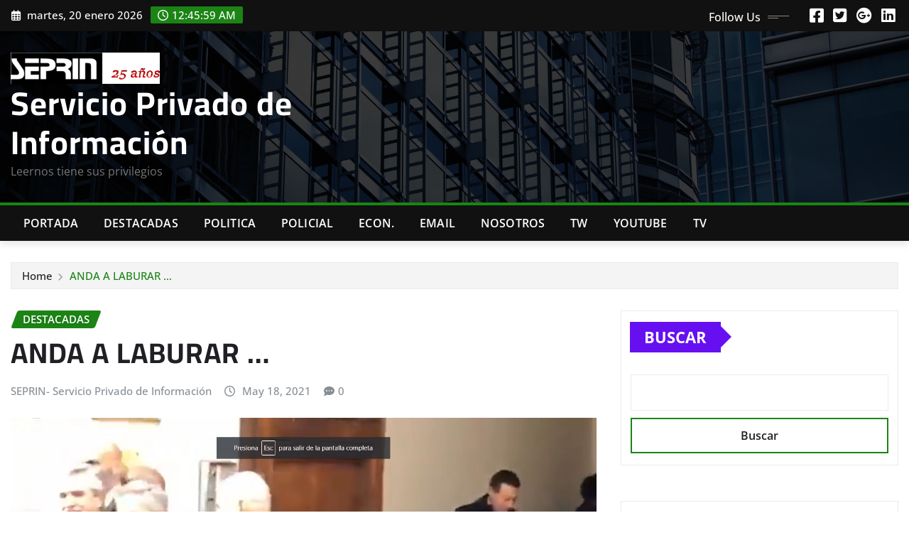

--- FILE ---
content_type: text/html; charset=UTF-8
request_url: https://www.seprin.info/2021/05/18/anda-a-laburar/
body_size: 14871
content:
<!DOCTYPE html>
<html lang="es-AR">
<head>	
	<meta charset="UTF-8">
    <meta name="viewport" content="width=device-width, initial-scale=1">
    <meta http-equiv="x-ua-compatible" content="ie=edge">
	
	
	<title>ANDA A LABURAR &#8230; &#8211; Servicio Privado de Información</title>
<meta name='robots' content='max-image-preview:large' />
	<style>img:is([sizes="auto" i], [sizes^="auto," i]) { contain-intrinsic-size: 3000px 1500px }</style>
	<link rel="alternate" type="application/rss+xml" title="Servicio Privado de Información &raquo; Feed" href="https://www.seprin.info/feed/" />
<link rel="alternate" type="application/rss+xml" title="Servicio Privado de Información &raquo; RSS de los comentarios" href="https://www.seprin.info/comments/feed/" />
<script type="text/javascript">
/* <![CDATA[ */
window._wpemojiSettings = {"baseUrl":"https:\/\/s.w.org\/images\/core\/emoji\/16.0.1\/72x72\/","ext":".png","svgUrl":"https:\/\/s.w.org\/images\/core\/emoji\/16.0.1\/svg\/","svgExt":".svg","source":{"concatemoji":"https:\/\/www.seprin.info\/wp-includes\/js\/wp-emoji-release.min.js?ver=6.8.3"}};
/*! This file is auto-generated */
!function(s,n){var o,i,e;function c(e){try{var t={supportTests:e,timestamp:(new Date).valueOf()};sessionStorage.setItem(o,JSON.stringify(t))}catch(e){}}function p(e,t,n){e.clearRect(0,0,e.canvas.width,e.canvas.height),e.fillText(t,0,0);var t=new Uint32Array(e.getImageData(0,0,e.canvas.width,e.canvas.height).data),a=(e.clearRect(0,0,e.canvas.width,e.canvas.height),e.fillText(n,0,0),new Uint32Array(e.getImageData(0,0,e.canvas.width,e.canvas.height).data));return t.every(function(e,t){return e===a[t]})}function u(e,t){e.clearRect(0,0,e.canvas.width,e.canvas.height),e.fillText(t,0,0);for(var n=e.getImageData(16,16,1,1),a=0;a<n.data.length;a++)if(0!==n.data[a])return!1;return!0}function f(e,t,n,a){switch(t){case"flag":return n(e,"\ud83c\udff3\ufe0f\u200d\u26a7\ufe0f","\ud83c\udff3\ufe0f\u200b\u26a7\ufe0f")?!1:!n(e,"\ud83c\udde8\ud83c\uddf6","\ud83c\udde8\u200b\ud83c\uddf6")&&!n(e,"\ud83c\udff4\udb40\udc67\udb40\udc62\udb40\udc65\udb40\udc6e\udb40\udc67\udb40\udc7f","\ud83c\udff4\u200b\udb40\udc67\u200b\udb40\udc62\u200b\udb40\udc65\u200b\udb40\udc6e\u200b\udb40\udc67\u200b\udb40\udc7f");case"emoji":return!a(e,"\ud83e\udedf")}return!1}function g(e,t,n,a){var r="undefined"!=typeof WorkerGlobalScope&&self instanceof WorkerGlobalScope?new OffscreenCanvas(300,150):s.createElement("canvas"),o=r.getContext("2d",{willReadFrequently:!0}),i=(o.textBaseline="top",o.font="600 32px Arial",{});return e.forEach(function(e){i[e]=t(o,e,n,a)}),i}function t(e){var t=s.createElement("script");t.src=e,t.defer=!0,s.head.appendChild(t)}"undefined"!=typeof Promise&&(o="wpEmojiSettingsSupports",i=["flag","emoji"],n.supports={everything:!0,everythingExceptFlag:!0},e=new Promise(function(e){s.addEventListener("DOMContentLoaded",e,{once:!0})}),new Promise(function(t){var n=function(){try{var e=JSON.parse(sessionStorage.getItem(o));if("object"==typeof e&&"number"==typeof e.timestamp&&(new Date).valueOf()<e.timestamp+604800&&"object"==typeof e.supportTests)return e.supportTests}catch(e){}return null}();if(!n){if("undefined"!=typeof Worker&&"undefined"!=typeof OffscreenCanvas&&"undefined"!=typeof URL&&URL.createObjectURL&&"undefined"!=typeof Blob)try{var e="postMessage("+g.toString()+"("+[JSON.stringify(i),f.toString(),p.toString(),u.toString()].join(",")+"));",a=new Blob([e],{type:"text/javascript"}),r=new Worker(URL.createObjectURL(a),{name:"wpTestEmojiSupports"});return void(r.onmessage=function(e){c(n=e.data),r.terminate(),t(n)})}catch(e){}c(n=g(i,f,p,u))}t(n)}).then(function(e){for(var t in e)n.supports[t]=e[t],n.supports.everything=n.supports.everything&&n.supports[t],"flag"!==t&&(n.supports.everythingExceptFlag=n.supports.everythingExceptFlag&&n.supports[t]);n.supports.everythingExceptFlag=n.supports.everythingExceptFlag&&!n.supports.flag,n.DOMReady=!1,n.readyCallback=function(){n.DOMReady=!0}}).then(function(){return e}).then(function(){var e;n.supports.everything||(n.readyCallback(),(e=n.source||{}).concatemoji?t(e.concatemoji):e.wpemoji&&e.twemoji&&(t(e.twemoji),t(e.wpemoji)))}))}((window,document),window._wpemojiSettings);
/* ]]> */
</script>
<link rel='stylesheet' id='newsexo-theme-fonts-css' href='https://www.seprin.info/wp-content/fonts/49d87e447d348fef5095eeedc17139d1.css?ver=20201110' type='text/css' media='all' />
<style id='wp-emoji-styles-inline-css' type='text/css'>

	img.wp-smiley, img.emoji {
		display: inline !important;
		border: none !important;
		box-shadow: none !important;
		height: 1em !important;
		width: 1em !important;
		margin: 0 0.07em !important;
		vertical-align: -0.1em !important;
		background: none !important;
		padding: 0 !important;
	}
</style>
<link rel='stylesheet' id='wp-block-library-css' href='https://www.seprin.info/wp-includes/css/dist/block-library/style.min.css?ver=6.8.3' type='text/css' media='all' />
<style id='classic-theme-styles-inline-css' type='text/css'>
/*! This file is auto-generated */
.wp-block-button__link{color:#fff;background-color:#32373c;border-radius:9999px;box-shadow:none;text-decoration:none;padding:calc(.667em + 2px) calc(1.333em + 2px);font-size:1.125em}.wp-block-file__button{background:#32373c;color:#fff;text-decoration:none}
</style>
<style id='global-styles-inline-css' type='text/css'>
:root{--wp--preset--aspect-ratio--square: 1;--wp--preset--aspect-ratio--4-3: 4/3;--wp--preset--aspect-ratio--3-4: 3/4;--wp--preset--aspect-ratio--3-2: 3/2;--wp--preset--aspect-ratio--2-3: 2/3;--wp--preset--aspect-ratio--16-9: 16/9;--wp--preset--aspect-ratio--9-16: 9/16;--wp--preset--color--black: #000000;--wp--preset--color--cyan-bluish-gray: #abb8c3;--wp--preset--color--white: #ffffff;--wp--preset--color--pale-pink: #f78da7;--wp--preset--color--vivid-red: #cf2e2e;--wp--preset--color--luminous-vivid-orange: #ff6900;--wp--preset--color--luminous-vivid-amber: #fcb900;--wp--preset--color--light-green-cyan: #7bdcb5;--wp--preset--color--vivid-green-cyan: #00d084;--wp--preset--color--pale-cyan-blue: #8ed1fc;--wp--preset--color--vivid-cyan-blue: #0693e3;--wp--preset--color--vivid-purple: #9b51e0;--wp--preset--gradient--vivid-cyan-blue-to-vivid-purple: linear-gradient(135deg,rgba(6,147,227,1) 0%,rgb(155,81,224) 100%);--wp--preset--gradient--light-green-cyan-to-vivid-green-cyan: linear-gradient(135deg,rgb(122,220,180) 0%,rgb(0,208,130) 100%);--wp--preset--gradient--luminous-vivid-amber-to-luminous-vivid-orange: linear-gradient(135deg,rgba(252,185,0,1) 0%,rgba(255,105,0,1) 100%);--wp--preset--gradient--luminous-vivid-orange-to-vivid-red: linear-gradient(135deg,rgba(255,105,0,1) 0%,rgb(207,46,46) 100%);--wp--preset--gradient--very-light-gray-to-cyan-bluish-gray: linear-gradient(135deg,rgb(238,238,238) 0%,rgb(169,184,195) 100%);--wp--preset--gradient--cool-to-warm-spectrum: linear-gradient(135deg,rgb(74,234,220) 0%,rgb(151,120,209) 20%,rgb(207,42,186) 40%,rgb(238,44,130) 60%,rgb(251,105,98) 80%,rgb(254,248,76) 100%);--wp--preset--gradient--blush-light-purple: linear-gradient(135deg,rgb(255,206,236) 0%,rgb(152,150,240) 100%);--wp--preset--gradient--blush-bordeaux: linear-gradient(135deg,rgb(254,205,165) 0%,rgb(254,45,45) 50%,rgb(107,0,62) 100%);--wp--preset--gradient--luminous-dusk: linear-gradient(135deg,rgb(255,203,112) 0%,rgb(199,81,192) 50%,rgb(65,88,208) 100%);--wp--preset--gradient--pale-ocean: linear-gradient(135deg,rgb(255,245,203) 0%,rgb(182,227,212) 50%,rgb(51,167,181) 100%);--wp--preset--gradient--electric-grass: linear-gradient(135deg,rgb(202,248,128) 0%,rgb(113,206,126) 100%);--wp--preset--gradient--midnight: linear-gradient(135deg,rgb(2,3,129) 0%,rgb(40,116,252) 100%);--wp--preset--font-size--small: 13px;--wp--preset--font-size--medium: 20px;--wp--preset--font-size--large: 36px;--wp--preset--font-size--x-large: 42px;--wp--preset--spacing--20: 0.44rem;--wp--preset--spacing--30: 0.67rem;--wp--preset--spacing--40: 1rem;--wp--preset--spacing--50: 1.5rem;--wp--preset--spacing--60: 2.25rem;--wp--preset--spacing--70: 3.38rem;--wp--preset--spacing--80: 5.06rem;--wp--preset--shadow--natural: 6px 6px 9px rgba(0, 0, 0, 0.2);--wp--preset--shadow--deep: 12px 12px 50px rgba(0, 0, 0, 0.4);--wp--preset--shadow--sharp: 6px 6px 0px rgba(0, 0, 0, 0.2);--wp--preset--shadow--outlined: 6px 6px 0px -3px rgba(255, 255, 255, 1), 6px 6px rgba(0, 0, 0, 1);--wp--preset--shadow--crisp: 6px 6px 0px rgba(0, 0, 0, 1);}:where(.is-layout-flex){gap: 0.5em;}:where(.is-layout-grid){gap: 0.5em;}body .is-layout-flex{display: flex;}.is-layout-flex{flex-wrap: wrap;align-items: center;}.is-layout-flex > :is(*, div){margin: 0;}body .is-layout-grid{display: grid;}.is-layout-grid > :is(*, div){margin: 0;}:where(.wp-block-columns.is-layout-flex){gap: 2em;}:where(.wp-block-columns.is-layout-grid){gap: 2em;}:where(.wp-block-post-template.is-layout-flex){gap: 1.25em;}:where(.wp-block-post-template.is-layout-grid){gap: 1.25em;}.has-black-color{color: var(--wp--preset--color--black) !important;}.has-cyan-bluish-gray-color{color: var(--wp--preset--color--cyan-bluish-gray) !important;}.has-white-color{color: var(--wp--preset--color--white) !important;}.has-pale-pink-color{color: var(--wp--preset--color--pale-pink) !important;}.has-vivid-red-color{color: var(--wp--preset--color--vivid-red) !important;}.has-luminous-vivid-orange-color{color: var(--wp--preset--color--luminous-vivid-orange) !important;}.has-luminous-vivid-amber-color{color: var(--wp--preset--color--luminous-vivid-amber) !important;}.has-light-green-cyan-color{color: var(--wp--preset--color--light-green-cyan) !important;}.has-vivid-green-cyan-color{color: var(--wp--preset--color--vivid-green-cyan) !important;}.has-pale-cyan-blue-color{color: var(--wp--preset--color--pale-cyan-blue) !important;}.has-vivid-cyan-blue-color{color: var(--wp--preset--color--vivid-cyan-blue) !important;}.has-vivid-purple-color{color: var(--wp--preset--color--vivid-purple) !important;}.has-black-background-color{background-color: var(--wp--preset--color--black) !important;}.has-cyan-bluish-gray-background-color{background-color: var(--wp--preset--color--cyan-bluish-gray) !important;}.has-white-background-color{background-color: var(--wp--preset--color--white) !important;}.has-pale-pink-background-color{background-color: var(--wp--preset--color--pale-pink) !important;}.has-vivid-red-background-color{background-color: var(--wp--preset--color--vivid-red) !important;}.has-luminous-vivid-orange-background-color{background-color: var(--wp--preset--color--luminous-vivid-orange) !important;}.has-luminous-vivid-amber-background-color{background-color: var(--wp--preset--color--luminous-vivid-amber) !important;}.has-light-green-cyan-background-color{background-color: var(--wp--preset--color--light-green-cyan) !important;}.has-vivid-green-cyan-background-color{background-color: var(--wp--preset--color--vivid-green-cyan) !important;}.has-pale-cyan-blue-background-color{background-color: var(--wp--preset--color--pale-cyan-blue) !important;}.has-vivid-cyan-blue-background-color{background-color: var(--wp--preset--color--vivid-cyan-blue) !important;}.has-vivid-purple-background-color{background-color: var(--wp--preset--color--vivid-purple) !important;}.has-black-border-color{border-color: var(--wp--preset--color--black) !important;}.has-cyan-bluish-gray-border-color{border-color: var(--wp--preset--color--cyan-bluish-gray) !important;}.has-white-border-color{border-color: var(--wp--preset--color--white) !important;}.has-pale-pink-border-color{border-color: var(--wp--preset--color--pale-pink) !important;}.has-vivid-red-border-color{border-color: var(--wp--preset--color--vivid-red) !important;}.has-luminous-vivid-orange-border-color{border-color: var(--wp--preset--color--luminous-vivid-orange) !important;}.has-luminous-vivid-amber-border-color{border-color: var(--wp--preset--color--luminous-vivid-amber) !important;}.has-light-green-cyan-border-color{border-color: var(--wp--preset--color--light-green-cyan) !important;}.has-vivid-green-cyan-border-color{border-color: var(--wp--preset--color--vivid-green-cyan) !important;}.has-pale-cyan-blue-border-color{border-color: var(--wp--preset--color--pale-cyan-blue) !important;}.has-vivid-cyan-blue-border-color{border-color: var(--wp--preset--color--vivid-cyan-blue) !important;}.has-vivid-purple-border-color{border-color: var(--wp--preset--color--vivid-purple) !important;}.has-vivid-cyan-blue-to-vivid-purple-gradient-background{background: var(--wp--preset--gradient--vivid-cyan-blue-to-vivid-purple) !important;}.has-light-green-cyan-to-vivid-green-cyan-gradient-background{background: var(--wp--preset--gradient--light-green-cyan-to-vivid-green-cyan) !important;}.has-luminous-vivid-amber-to-luminous-vivid-orange-gradient-background{background: var(--wp--preset--gradient--luminous-vivid-amber-to-luminous-vivid-orange) !important;}.has-luminous-vivid-orange-to-vivid-red-gradient-background{background: var(--wp--preset--gradient--luminous-vivid-orange-to-vivid-red) !important;}.has-very-light-gray-to-cyan-bluish-gray-gradient-background{background: var(--wp--preset--gradient--very-light-gray-to-cyan-bluish-gray) !important;}.has-cool-to-warm-spectrum-gradient-background{background: var(--wp--preset--gradient--cool-to-warm-spectrum) !important;}.has-blush-light-purple-gradient-background{background: var(--wp--preset--gradient--blush-light-purple) !important;}.has-blush-bordeaux-gradient-background{background: var(--wp--preset--gradient--blush-bordeaux) !important;}.has-luminous-dusk-gradient-background{background: var(--wp--preset--gradient--luminous-dusk) !important;}.has-pale-ocean-gradient-background{background: var(--wp--preset--gradient--pale-ocean) !important;}.has-electric-grass-gradient-background{background: var(--wp--preset--gradient--electric-grass) !important;}.has-midnight-gradient-background{background: var(--wp--preset--gradient--midnight) !important;}.has-small-font-size{font-size: var(--wp--preset--font-size--small) !important;}.has-medium-font-size{font-size: var(--wp--preset--font-size--medium) !important;}.has-large-font-size{font-size: var(--wp--preset--font-size--large) !important;}.has-x-large-font-size{font-size: var(--wp--preset--font-size--x-large) !important;}
:where(.wp-block-post-template.is-layout-flex){gap: 1.25em;}:where(.wp-block-post-template.is-layout-grid){gap: 1.25em;}
:where(.wp-block-columns.is-layout-flex){gap: 2em;}:where(.wp-block-columns.is-layout-grid){gap: 2em;}
:root :where(.wp-block-pullquote){font-size: 1.5em;line-height: 1.6;}
</style>
<link rel='stylesheet' id='bootstrap-css' href='https://www.seprin.info/wp-content/themes/newsexo/assets/css/bootstrap.css?ver=6.8.3' type='text/css' media='all' />
<link rel='stylesheet' id='font-awesome-min-css' href='https://www.seprin.info/wp-content/themes/newsexo/assets/css/font-awesome/css/font-awesome.min.css?ver=4.7.0' type='text/css' media='all' />
<link rel='stylesheet' id='newsexo-style-css' href='https://www.seprin.info/wp-content/themes/irvine-news/style.css?ver=6.8.3' type='text/css' media='all' />
<link rel='stylesheet' id='theme-default-css' href='https://www.seprin.info/wp-content/themes/newsexo/assets/css/theme-default.css?ver=6.8.3' type='text/css' media='all' />
<link rel='stylesheet' id='newsexo-animate-css-css' href='https://www.seprin.info/wp-content/themes/newsexo/assets/css/animate.css?ver=6.8.3' type='text/css' media='all' />
<link rel='stylesheet' id='owl.carousel-css-css' href='https://www.seprin.info/wp-content/themes/newsexo/assets/css/owl.carousel.css?ver=6.8.3' type='text/css' media='all' />
<link rel='stylesheet' id='bootstrap-smartmenus-css-css' href='https://www.seprin.info/wp-content/themes/newsexo/assets/css/jquery.smartmenus.bootstrap-4.css?ver=6.8.3' type='text/css' media='all' />
<link rel='stylesheet' id='irvine-news-parent-style-css' href='https://www.seprin.info/wp-content/themes/newsexo/style.css?ver=6.8.3' type='text/css' media='all' />
<link rel='stylesheet' id='irvine-news-child-style-css' href='https://www.seprin.info/wp-content/themes/irvine-news/style.css?ver=6.8.3' type='text/css' media='all' />
<link rel='stylesheet' id='irvine-news-default-css-css' href='https://www.seprin.info/wp-content/themes/irvine-news/assets/css/theme-default.css?ver=6.8.3' type='text/css' media='all' />
<link rel='stylesheet' id='irvine-news-bootstrap-smartmenus-css-css' href='https://www.seprin.info/wp-content/themes/irvine-news/assets/css/jquery.smartmenus.bootstrap-4.css?ver=6.8.3' type='text/css' media='all' />
<script type="text/javascript" src="https://www.seprin.info/wp-includes/js/jquery/jquery.min.js?ver=3.7.1" id="jquery-core-js"></script>
<script type="text/javascript" src="https://www.seprin.info/wp-includes/js/jquery/jquery-migrate.min.js?ver=3.4.1" id="jquery-migrate-js"></script>
<script type="text/javascript" src="https://www.seprin.info/wp-content/themes/newsexo/assets/js/bootstrap.js?ver=6.8.3" id="bootstrap-js-js"></script>
<script type="text/javascript" src="https://www.seprin.info/wp-content/themes/newsexo/assets/js/bootstrap.bundle.min.js?ver=6.8.3" id="bootstrap.bundle.min-js"></script>
<script type="text/javascript" src="https://www.seprin.info/wp-content/themes/newsexo/assets/js/smartmenus/jquery.smartmenus.js?ver=6.8.3" id="newsexo-smartmenus-js-js"></script>
<script type="text/javascript" src="https://www.seprin.info/wp-content/themes/newsexo/assets/js/custom.js?ver=6.8.3" id="newsexo-custom-js-js"></script>
<script type="text/javascript" src="https://www.seprin.info/wp-content/themes/newsexo/assets/js/smartmenus/bootstrap-smartmenus.js?ver=6.8.3" id="bootstrap-smartmenus-js-js"></script>
<script type="text/javascript" src="https://www.seprin.info/wp-content/themes/newsexo/assets/js/owl.carousel.min.js?ver=6.8.3" id="owl-carousel-js-js"></script>
<script type="text/javascript" src="https://www.seprin.info/wp-content/themes/newsexo/assets/js/animation/animate.js?ver=6.8.3" id="animate-js-js"></script>
<script type="text/javascript" src="https://www.seprin.info/wp-content/themes/newsexo/assets/js/wow.js?ver=6.8.3" id="wow-js-js"></script>
<link rel="https://api.w.org/" href="https://www.seprin.info/wp-json/" /><link rel="alternate" title="JSON" type="application/json" href="https://www.seprin.info/wp-json/wp/v2/posts/9891" /><link rel="EditURI" type="application/rsd+xml" title="RSD" href="https://www.seprin.info/xmlrpc.php?rsd" />
<meta name="generator" content="WordPress 6.8.3" />
<link rel="canonical" href="https://www.seprin.info/2021/05/18/anda-a-laburar/" />
<link rel='shortlink' href='https://www.seprin.info/?p=9891' />
<link rel="alternate" title="oEmbed (JSON)" type="application/json+oembed" href="https://www.seprin.info/wp-json/oembed/1.0/embed?url=https%3A%2F%2Fwww.seprin.info%2F2021%2F05%2F18%2Fanda-a-laburar%2F" />
<link rel="alternate" title="oEmbed (XML)" type="text/xml+oembed" href="https://www.seprin.info/wp-json/oembed/1.0/embed?url=https%3A%2F%2Fwww.seprin.info%2F2021%2F05%2F18%2Fanda-a-laburar%2F&#038;format=xml" />
<style type="text/css">

/*------------------- Body ---------------------*/



/*------------------- H1---------------------*/

    h1 { font-family: Cairo; } 

/*------------------- H2---------------------*/

    h2{ font-family: Cairo; } 

/*------------------- H3---------------------*/

    h3 { font-family: Cairo; }

/*------------------- H4---------------------*/

    h4 { font-family: Cairo; }

/*------------------- H5---------------------*/

    h5 { font-family: Cairo; }

/*------------------- H6---------------------*/

    h6 { font-family: Cairo; }

</style>
<link rel="icon" href="https://www.seprin.info/wp-content/uploads/2022/09/cropped-cropped-SEPRINLOGO-32x32.png" sizes="32x32" />
<link rel="icon" href="https://www.seprin.info/wp-content/uploads/2022/09/cropped-cropped-SEPRINLOGO-192x192.png" sizes="192x192" />
<link rel="apple-touch-icon" href="https://www.seprin.info/wp-content/uploads/2022/09/cropped-cropped-SEPRINLOGO-180x180.png" />
<meta name="msapplication-TileImage" content="https://www.seprin.info/wp-content/uploads/2022/09/cropped-cropped-SEPRINLOGO-270x270.png" />
<!-- ## NXS/OG ## --><!-- ## NXSOGTAGS ## --><!-- ## NXS/OG ## -->
</head>
<body class="wp-singular post-template-default single single-post postid-9891 single-format-standard wp-custom-logo wp-theme-newsexo wp-child-theme-irvine-news theme-wide" >

<a class="screen-reader-text skip-link" href="#content">Skip to content</a>
<div id="wrapper">



	<!--Header Sidebar-->
	<header class="site-header">
		<div class="container-full">
			<div class="row align-self-center">
							<div class="col-lg-6 col-md-6 col-sm-12">
					<aside class="widget"> 
						<ul class="head-contact-info">
							<li><i class="fa-regular fa-calendar-days"></i>
							martes, 20 enero 2026							</li>
							<li><span id='newsexo-time' class="newsexo-time">  21:45</span></li>
						</ul>
					</aside>
				</div>
			
						
				<div class="col-lg-6 col-md-6 col-sm-12">
					<aside class="widget">

					<ul class="custom-social-icons">
							
						    <li class="followus">Follow Us						    </li>
					    							
							
					    								<li><a class="fa-square-facebook" href="#"><i class="fa-brands fa-square-facebook"></i></a></li>
								<li><a class="fa-square-twitter" href="#"><i class="fa-brands fa-square-twitter"></i></a></li>
								<li><a class="fa-google-plus" href="#"><i class="fa-brands fa-google-plus"></i></a></li>
								<li><a class="fa-linkedin" href="#"><i class="fa-brands fa-linkedin"></i></a></li>
													</ul>


					</aside>
				</div>
				
			</div>
		</div>
	</header>
	<!--/End of Header Sidebar-->


 
  	<!--Site Branding & Advertisement-->
	<section class="logo-banner logo-banner-overlay">
		<div class="container-full">
			<div class="row">
				<div class="col-lg-4 col-md-12 align-self-center">
								<div class="site-logo">
			<a href="https://www.seprin.info/" class="" rel="home"><img width="317" height="66" src="https://www.seprin.info/wp-content/uploads/2025/03/cropped-251.png" class="custom-logo" alt="Servicio Privado de Información" decoding="async" srcset="https://www.seprin.info/wp-content/uploads/2025/03/cropped-251.png 317w, https://www.seprin.info/wp-content/uploads/2025/03/cropped-251-300x62.png 300w" sizes="(max-width: 317px) 100vw, 317px" /></a>		</div>
	   	<div class="site-branding">
	    <h1 class="site-title"><a href="https://www.seprin.info/" rel="home">Servicio Privado de Información</a></h1>
					<p class="site-description">Leernos tiene sus privilegios</p>
			</div>
					</div>

				
			</div>
		</div>
	</section>	
	<!--End of Site Branding & Advertisement-->
    	
	<!-- Navbar -->
	<nav class="navbar navbar-expand-lg navbar-dark header-sticky">
		<div class="container-full">
			<div class="row">
			    <div class="col-lg-12 col-md-12"> 
				
					<button class="navbar-toggler" type="button" data-bs-toggle="collapse" data-bs-target="#navbarSupportedContent" aria-controls="navbarSupportedContent" aria-expanded="false" aria-label="Toggle navigation">
					  <span class="navbar-toggler-icon"></span>
					</button>
					<div id="navbarSupportedContent" class="navbar-collapse collapse">
						<div class="menu-principal-container"><ul id="menu-principal" class="nav navbar-nav"><li id="menu-item-308" class="menu-item menu-item-type-taxonomy menu-item-object-category menu-item-308"><a class="nav-link" href="https://www.seprin.info/category/portada/">Portada</a></li>
<li id="menu-item-25" class="menu-item menu-item-type-taxonomy menu-item-object-category current-post-ancestor current-menu-parent current-post-parent menu-item-25"><a class="nav-link" href="https://www.seprin.info/category/destacadas/">Destacadas</a></li>
<li id="menu-item-24" class="menu-item menu-item-type-taxonomy menu-item-object-category menu-item-24"><a class="nav-link" href="https://www.seprin.info/category/politica/">Politica</a></li>
<li id="menu-item-26" class="menu-item menu-item-type-taxonomy menu-item-object-category menu-item-26"><a class="nav-link" href="https://www.seprin.info/category/policial/">Policial</a></li>
<li id="menu-item-307" class="menu-item menu-item-type-taxonomy menu-item-object-category menu-item-307"><a class="nav-link" href="https://www.seprin.info/category/economia/">Econ.</a></li>
<li id="menu-item-309" class="menu-item menu-item-type-custom menu-item-object-custom menu-item-309"><a class="nav-link" href="mailto:seprin.arg@gmail.com">Email</a></li>
<li id="menu-item-18170" class="menu-item menu-item-type-post_type menu-item-object-page menu-item-18170"><a class="nav-link" href="https://www.seprin.info/quienes-somos/">Nosotros</a></li>
<li id="menu-item-7125" class="menu-item menu-item-type-custom menu-item-object-custom menu-item-7125"><a class="nav-link" href="https://twitter.com/seprin_arg">TW</a></li>
<li id="menu-item-30386" class="menu-item menu-item-type-custom menu-item-object-custom menu-item-30386"><a class="nav-link" href="https://www.youtube.com/channel/UCxw0OGERs25WWXusSrZ6ZTQ">Youtube</a></li>
<li id="menu-item-40473" class="menu-item menu-item-type-custom menu-item-object-custom menu-item-40473"><a class="nav-link" href="https://www.seprin.info/2022/07/04/10-canales-de-tv-de-noticias-todos-on-line/">Tv</a></li>
</ul></div>					</div>
				</div>
							</div>
		</div>
	</nav>
	<!-- /End of Navbar -->

	<div id="search-popup">
		<button type="button" class="close">×</button>
		<form method="get" id="searchform" class="search-form" action="https://www.seprin.info/">
			<input type="search" placeholder="Search here" name="s" id="s" />
			<button type="submit" class="btn btn-primary">Search</button>
		</form>
	</div>
	<!-- Theme Breadcrumb Area -->

		<section class="theme-breadcrumb-area">
				<div id="content" class="container-full">
					<div class="row g-lg-3">
						<div class="col-md-12 col-sm-12">						
							<ul class="page-breadcrumb wow animate fadeInUp" data-wow-delay=".3s""><li><a href="https://www.seprin.info">Home</a></li><li class="active"><a href="https://www.seprin.info:443/2021/05/18/anda-a-laburar/">ANDA A LABURAR &#8230;</a></li></ul>						</div>
					</div>
				</div>
		</section>
	
<section class="single-news-area">
	<div class="container-full">
		<div class="row ">
				  
            <div class="col-lg-8 col-md-6 col-sm-12">
        			

			<article class="post grid-view-news-area pb-3 wow animate fadeInUp " data-wow-delay=".3s" class="post-9891 post type-post status-publish format-standard has-post-thumbnail hentry category-destacadas">		
				<div class="entry-meta">
					<span class="cat-links links-space">
						 <a class="links-bg destacadas" href="https://www.seprin.info/category/destacadas/"><span>Destacadas</span></a>				    </span>
				</div>	
				<header class="entry-header">
	            <h2 class="entry-title">ANDA A LABURAR &#8230;</h2>				</header>		
				<div class="entry-meta align-self-center">
					<span class="author">
										<a href="https://www.seprin.info/author/seprin/">SEPRIN- Servicio Privado de Información</a>
					</span>					
					<span class="posted-on">
						<i class="fa-regular fa-clock"></i>
			            <a href="https://www.seprin.info/2021/05/"><time>
						May 18, 2021</time></a>
					</span>
					<span class="comment-links"><i class="fa-solid fa-comment-dots"></i><a href="https://www.seprin.info/2021/05/18/anda-a-laburar/#respond">0</a></span>
				</div>		
				<figure class="post-thumbnail"><img width="1360" height="768" src="https://www.seprin.info/wp-content/uploads/2021/05/ANDAALABURAR.jpg" class="img-fluid wp-post-image" alt="" decoding="async" fetchpriority="high" /></figure>				<figcaption class="post-content">
					<div class="entry-content">
						<blockquote class="twitter-tweet">
<p dir="ltr" lang="es">☎️ En vivo y directo para el Presidente Alberto Fernández: &#8220;Anda a laburar y devolvé toda la que te robaste, vos y CFK&#8221; <a href="https://t.co/M0Ijlwpz9M">pic.twitter.com/M0Ijlwpz9M</a></p>
<p>— Reynaldo Diaz (@Rey_Reich) <a href="https://twitter.com/Rey_Reich/status/1394462310341779456?ref_src=twsrc{688a8ce96c256f08401d8e2f5c8db48dc2792b622bdd2a5bb1e6509fa5d7b8e2}5Etfw">May 18, 2021</a></p></blockquote>
<p><script async src="https://platform.twitter.com/widgets.js" charset="utf-8"></script></p>
					</div>	
									</figcaption>
</article><!-- #post-9891 -->

	
<!--Blog Post Author-->
<article class="post-author-area wow animate fadeInUp " data-wow-delay=".3s">
		<figure class="avatar">
					</figure>
		<figcaption class="author-content">
			<h5 class="author-name">SEPRIN- Servicio Privado de Información</h5>
			<p><b>Website:</b> <a href="" target="_blank"></a></p>
			<p></p>
					<ul class="custom-social-icons">	
					    								<li><a class="fa-square-facebook" href="#"><i class="fa-brands fa-square-facebook"></i></a></li>
								<li><a class="fa-square-twitter" href="#"><i class="fa-brands fa-square-twitter"></i></a></li>
								<li><a class="fa-google-plus" href="#"><i class="fa-brands fa-google-plus"></i></a></li>
								<li><a class="fa-linkedin" href="#"><i class="fa-brands fa-linkedin"></i></a></li>
								<li><a class="fa-square-instagram" href="#"><i class="fa-brands fa-square-instagram"></i></a></li>
								<li><a class="fa-square-youtube" href="#"><i class="fa-brands fa-square-youtube"></i></a></li>
								<li><a class="fa-skype" href="#"><i class="fa-brands fa-skype"></i></a></li>	
													</ul>
	   </figcaption>
</article>
<!--/Blog Post Author-->
	

<div class="row pb-3 related-posts wow animate fadeInUp" data-wow-delay=".3s">
		<div class="col-12">
			<span class="news-section-title five"><h5 class="f-heading">Related Story</h5></span>
		</div>
							<div class="col-lg-4 col-md-12 col-sm-12">
						<article class="post grid-view-news-area ">	
							<figure class="post-thumbnail"><a href="https://www.seprin.info/2026/01/09/custodias-vip-en-tiempos-de-ajuste-millones-para-la-seguridad-privada-del-intendente-de-ushuaia/"><img width="1080" height="783" src="https://www.seprin.info/wp-content/uploads/2026/01/ccdd6684-94ee-40bf-a5f4-13f153563197.jpg" class="img-fluid wp-post-image" alt="" decoding="async" loading="lazy" srcset="https://www.seprin.info/wp-content/uploads/2026/01/ccdd6684-94ee-40bf-a5f4-13f153563197.jpg 1080w, https://www.seprin.info/wp-content/uploads/2026/01/ccdd6684-94ee-40bf-a5f4-13f153563197-300x218.jpg 300w, https://www.seprin.info/wp-content/uploads/2026/01/ccdd6684-94ee-40bf-a5f4-13f153563197-1024x742.jpg 1024w, https://www.seprin.info/wp-content/uploads/2026/01/ccdd6684-94ee-40bf-a5f4-13f153563197-768x557.jpg 768w" sizes="auto, (max-width: 1080px) 100vw, 1080px" /></a></figure>								
							<figcaption class="post-content">
								<div class="entry-meta">
									<span class="cat-links links-space">
										 <a class="links-bg destacadas" href="https://www.seprin.info/category/destacadas/"><span>Destacadas</span></a> <a class="links-bg politica" href="https://www.seprin.info/category/politica/"><span>Politica</span></a>									</span>
								</div>								
								<header class="entry-header">
									<h5 class="entry-title"><a href="https://www.seprin.info/2026/01/09/custodias-vip-en-tiempos-de-ajuste-millones-para-la-seguridad-privada-del-intendente-de-ushuaia/">Custodias VIP en tiempos de ajuste: millones para la seguridad privada del intendente de Ushuaia</a></h5>
								</header>								
								<div class="entry-meta align-self-center">
									<span class="author">
																		<a href="https://www.seprin.info/author/seprin/">SEPRIN- Servicio Privado de Información</a>
									</span>
															
									<span class="posted-on">
										<i class="fa-regular fa-clock"></i>
										<a href="https://www.seprin.info/2026/01/"><time>
										Ene 9, 2026</time></a>
									</span>
								</div>
							</figcaption>				
						</article>
					</div>
								<div class="col-lg-4 col-md-12 col-sm-12">
						<article class="post grid-view-news-area ">	
							<figure class="post-thumbnail"><a href="https://www.seprin.info/2026/01/05/marco-rubio-y-su-cunado-narco-la-doble-moral-de-ee-uu-en-la-lucha-contra-las-drogas/"><img width="1100" height="734" src="https://www.seprin.info/wp-content/uploads/2026/01/MARCO-RUBIO-SECRETARIO-DE-ESTADO-USA.png" class="img-fluid wp-post-image" alt="" decoding="async" loading="lazy" srcset="https://www.seprin.info/wp-content/uploads/2026/01/MARCO-RUBIO-SECRETARIO-DE-ESTADO-USA.png 1100w, https://www.seprin.info/wp-content/uploads/2026/01/MARCO-RUBIO-SECRETARIO-DE-ESTADO-USA-300x200.png 300w, https://www.seprin.info/wp-content/uploads/2026/01/MARCO-RUBIO-SECRETARIO-DE-ESTADO-USA-1024x683.png 1024w, https://www.seprin.info/wp-content/uploads/2026/01/MARCO-RUBIO-SECRETARIO-DE-ESTADO-USA-768x512.png 768w" sizes="auto, (max-width: 1100px) 100vw, 1100px" /></a></figure>								
							<figcaption class="post-content">
								<div class="entry-meta">
									<span class="cat-links links-space">
										 <a class="links-bg destacadas" href="https://www.seprin.info/category/destacadas/"><span>Destacadas</span></a>									</span>
								</div>								
								<header class="entry-header">
									<h5 class="entry-title"><a href="https://www.seprin.info/2026/01/05/marco-rubio-y-su-cunado-narco-la-doble-moral-de-ee-uu-en-la-lucha-contra-las-drogas/">Marco Rubio y su cuñado narco: la doble moral de EE.UU. en la lucha contra las drogas</a></h5>
								</header>								
								<div class="entry-meta align-self-center">
									<span class="author">
																		<a href="https://www.seprin.info/author/seprin/">SEPRIN- Servicio Privado de Información</a>
									</span>
															
									<span class="posted-on">
										<i class="fa-regular fa-clock"></i>
										<a href="https://www.seprin.info/2026/01/"><time>
										Ene 5, 2026</time></a>
									</span>
								</div>
							</figcaption>				
						</article>
					</div>
								<div class="col-lg-4 col-md-12 col-sm-12">
						<article class="post grid-view-news-area ">	
							<figure class="post-thumbnail"><a href="https://www.seprin.info/2025/12/23/guillermo-francos-confeso-que-sergio-massa-ayudo-a-javier-milei-durante-la-campana-electoral/"><img width="880" height="495" src="https://www.seprin.info/wp-content/uploads/2025/12/20241026164700_22f82842-d77c-4dc8-b736-bc51dbf8877a.webp" class="img-fluid wp-post-image" alt="" decoding="async" loading="lazy" srcset="https://www.seprin.info/wp-content/uploads/2025/12/20241026164700_22f82842-d77c-4dc8-b736-bc51dbf8877a.webp 880w, https://www.seprin.info/wp-content/uploads/2025/12/20241026164700_22f82842-d77c-4dc8-b736-bc51dbf8877a-300x169.webp 300w, https://www.seprin.info/wp-content/uploads/2025/12/20241026164700_22f82842-d77c-4dc8-b736-bc51dbf8877a-768x432.webp 768w" sizes="auto, (max-width: 880px) 100vw, 880px" /></a></figure>								
							<figcaption class="post-content">
								<div class="entry-meta">
									<span class="cat-links links-space">
										 <a class="links-bg destacadas" href="https://www.seprin.info/category/destacadas/"><span>Destacadas</span></a> <a class="links-bg politica" href="https://www.seprin.info/category/politica/"><span>Politica</span></a>									</span>
								</div>								
								<header class="entry-header">
									<h5 class="entry-title"><a href="https://www.seprin.info/2025/12/23/guillermo-francos-confeso-que-sergio-massa-ayudo-a-javier-milei-durante-la-campana-electoral/">Guillermo Francos confesó que Sergio Massa ayudó a Javier Milei durante la campaña electoral</a></h5>
								</header>								
								<div class="entry-meta align-self-center">
									<span class="author">
																		<a href="https://www.seprin.info/author/seprin/">SEPRIN- Servicio Privado de Información</a>
									</span>
															
									<span class="posted-on">
										<i class="fa-regular fa-clock"></i>
										<a href="https://www.seprin.info/2025/12/"><time>
										Dic 23, 2025</time></a>
									</span>
								</div>
							</figcaption>				
						</article>
					</div>
								<div class="col-lg-4 col-md-12 col-sm-12">
						<article class="post grid-view-news-area ">	
							<figure class="post-thumbnail"><a href="https://www.seprin.info/2025/12/23/revelan-el-acuerdo-confidencial-entre-milei-y-hayden-davis-dos-semanas-antes-del-lanzamiento-de-libra/"><img width="987" height="555" src="https://www.seprin.info/wp-content/uploads/2025/12/hhh.webp" class="img-fluid wp-post-image" alt="" decoding="async" loading="lazy" srcset="https://www.seprin.info/wp-content/uploads/2025/12/hhh.webp 987w, https://www.seprin.info/wp-content/uploads/2025/12/hhh-300x169.webp 300w, https://www.seprin.info/wp-content/uploads/2025/12/hhh-768x432.webp 768w" sizes="auto, (max-width: 987px) 100vw, 987px" /></a></figure>								
							<figcaption class="post-content">
								<div class="entry-meta">
									<span class="cat-links links-space">
										 <a class="links-bg destacadas" href="https://www.seprin.info/category/destacadas/"><span>Destacadas</span></a>									</span>
								</div>								
								<header class="entry-header">
									<h5 class="entry-title"><a href="https://www.seprin.info/2025/12/23/revelan-el-acuerdo-confidencial-entre-milei-y-hayden-davis-dos-semanas-antes-del-lanzamiento-de-libra/">Revelan el acuerdo confidencial entre Milei y Hayden Davis dos semanas antes del lanzamiento de $Libra</a></h5>
								</header>								
								<div class="entry-meta align-self-center">
									<span class="author">
																		<a href="https://www.seprin.info/author/seprin/">SEPRIN- Servicio Privado de Información</a>
									</span>
															
									<span class="posted-on">
										<i class="fa-regular fa-clock"></i>
										<a href="https://www.seprin.info/2025/12/"><time>
										Dic 23, 2025</time></a>
									</span>
								</div>
							</figcaption>				
						</article>
					</div>
								<div class="col-lg-4 col-md-12 col-sm-12">
						<article class="post grid-view-news-area ">	
							<figure class="post-thumbnail"><a href="https://www.seprin.info/2025/12/23/milei-analiza-voltear-por-dnu-las-leyes-de-financiamiento-universitario-y-discapacidad/"><img width="940" height="529" src="https://www.seprin.info/wp-content/uploads/2025/12/hh-3.webp" class="img-fluid wp-post-image" alt="" decoding="async" loading="lazy" srcset="https://www.seprin.info/wp-content/uploads/2025/12/hh-3.webp 940w, https://www.seprin.info/wp-content/uploads/2025/12/hh-3-300x169.webp 300w, https://www.seprin.info/wp-content/uploads/2025/12/hh-3-768x432.webp 768w" sizes="auto, (max-width: 940px) 100vw, 940px" /></a></figure>								
							<figcaption class="post-content">
								<div class="entry-meta">
									<span class="cat-links links-space">
										 <a class="links-bg destacadas" href="https://www.seprin.info/category/destacadas/"><span>Destacadas</span></a>									</span>
								</div>								
								<header class="entry-header">
									<h5 class="entry-title"><a href="https://www.seprin.info/2025/12/23/milei-analiza-voltear-por-dnu-las-leyes-de-financiamiento-universitario-y-discapacidad/">Milei analiza voltear por DNU las leyes de financiamiento universitario y discapacidad</a></h5>
								</header>								
								<div class="entry-meta align-self-center">
									<span class="author">
																		<a href="https://www.seprin.info/author/seprin/">SEPRIN- Servicio Privado de Información</a>
									</span>
															
									<span class="posted-on">
										<i class="fa-regular fa-clock"></i>
										<a href="https://www.seprin.info/2025/12/"><time>
										Dic 23, 2025</time></a>
									</span>
								</div>
							</figcaption>				
						</article>
					</div>
								<div class="col-lg-4 col-md-12 col-sm-12">
						<article class="post grid-view-news-area ">	
							<figure class="post-thumbnail"><a href="https://www.seprin.info/2025/12/23/segun-el-bcra-el-envio-del-oro-al-exterior-no-quedo-registrado-en-ningun-contrato/"><img width="655" height="368" src="https://www.seprin.info/wp-content/uploads/2025/12/h-4.webp" class="img-fluid wp-post-image" alt="" decoding="async" loading="lazy" srcset="https://www.seprin.info/wp-content/uploads/2025/12/h-4.webp 655w, https://www.seprin.info/wp-content/uploads/2025/12/h-4-300x169.webp 300w" sizes="auto, (max-width: 655px) 100vw, 655px" /></a></figure>								
							<figcaption class="post-content">
								<div class="entry-meta">
									<span class="cat-links links-space">
										 <a class="links-bg destacadas" href="https://www.seprin.info/category/destacadas/"><span>Destacadas</span></a>									</span>
								</div>								
								<header class="entry-header">
									<h5 class="entry-title"><a href="https://www.seprin.info/2025/12/23/segun-el-bcra-el-envio-del-oro-al-exterior-no-quedo-registrado-en-ningun-contrato/">Según el BCRA, el envío del oro al exterior no quedó registrado en ningún contrato</a></h5>
								</header>								
								<div class="entry-meta align-self-center">
									<span class="author">
																		<a href="https://www.seprin.info/author/seprin/">SEPRIN- Servicio Privado de Información</a>
									</span>
															
									<span class="posted-on">
										<i class="fa-regular fa-clock"></i>
										<a href="https://www.seprin.info/2025/12/"><time>
										Dic 23, 2025</time></a>
									</span>
								</div>
							</figcaption>				
						</article>
					</div>
								<div class="col-lg-4 col-md-12 col-sm-12">
						<article class="post grid-view-news-area ">	
							<figure class="post-thumbnail"><a href="https://www.seprin.info/2025/12/23/el-gobierno-israeli-analiza-el-subsidio-a-vuelos-directos-entre-tel-aviv-y-buenos-aires/"><img width="259" height="194" src="https://www.seprin.info/wp-content/uploads/2025/12/images.jpg" class="img-fluid wp-post-image" alt="" decoding="async" loading="lazy" /></a></figure>								
							<figcaption class="post-content">
								<div class="entry-meta">
									<span class="cat-links links-space">
										 <a class="links-bg destacadas" href="https://www.seprin.info/category/destacadas/"><span>Destacadas</span></a> <a class="links-bg politica" href="https://www.seprin.info/category/politica/"><span>Politica</span></a>									</span>
								</div>								
								<header class="entry-header">
									<h5 class="entry-title"><a href="https://www.seprin.info/2025/12/23/el-gobierno-israeli-analiza-el-subsidio-a-vuelos-directos-entre-tel-aviv-y-buenos-aires/">El gobierno israelí analiza el subsidio a vuelos directos entre Tel Aviv y Buenos Aires</a></h5>
								</header>								
								<div class="entry-meta align-self-center">
									<span class="author">
																		<a href="https://www.seprin.info/author/seprin/">SEPRIN- Servicio Privado de Información</a>
									</span>
															
									<span class="posted-on">
										<i class="fa-regular fa-clock"></i>
										<a href="https://www.seprin.info/2025/12/"><time>
										Dic 23, 2025</time></a>
									</span>
								</div>
							</figcaption>				
						</article>
					</div>
								<div class="col-lg-4 col-md-12 col-sm-12">
						<article class="post grid-view-news-area ">	
							<figure class="post-thumbnail"><a href="https://www.seprin.info/2025/12/22/diego-santilli-defendio-las-designaciones-en-la-agn-que-impugno-el-pro-pero-nego-una-ruptura-con-su-partido/"><img width="790" height="444" src="https://www.seprin.info/wp-content/uploads/2025/12/h1.webp" class="img-fluid wp-post-image" alt="" decoding="async" loading="lazy" srcset="https://www.seprin.info/wp-content/uploads/2025/12/h1.webp 790w, https://www.seprin.info/wp-content/uploads/2025/12/h1-300x169.webp 300w, https://www.seprin.info/wp-content/uploads/2025/12/h1-768x432.webp 768w" sizes="auto, (max-width: 790px) 100vw, 790px" /></a></figure>								
							<figcaption class="post-content">
								<div class="entry-meta">
									<span class="cat-links links-space">
										 <a class="links-bg destacadas" href="https://www.seprin.info/category/destacadas/"><span>Destacadas</span></a>									</span>
								</div>								
								<header class="entry-header">
									<h5 class="entry-title"><a href="https://www.seprin.info/2025/12/22/diego-santilli-defendio-las-designaciones-en-la-agn-que-impugno-el-pro-pero-nego-una-ruptura-con-su-partido/">Diego Santilli defendió las designaciones en la AGN que impugnó el PRO, pero negó una ruptura con su partido</a></h5>
								</header>								
								<div class="entry-meta align-self-center">
									<span class="author">
																		<a href="https://www.seprin.info/author/seprin/">SEPRIN- Servicio Privado de Información</a>
									</span>
															
									<span class="posted-on">
										<i class="fa-regular fa-clock"></i>
										<a href="https://www.seprin.info/2025/12/"><time>
										Dic 22, 2025</time></a>
									</span>
								</div>
							</figcaption>				
						</article>
					</div>
								<div class="col-lg-4 col-md-12 col-sm-12">
						<article class="post grid-view-news-area ">	
							<figure class="post-thumbnail"><a href="https://www.seprin.info/2025/12/22/el-pro-presento-un-recurso-de-amparo-para-frenar-las-designaciones-en-la-auditoria-general-de-la-nacion/"><img width="310" height="163" src="https://www.seprin.info/wp-content/uploads/2025/12/hhh-1.jpeg" class="img-fluid wp-post-image" alt="" decoding="async" loading="lazy" srcset="https://www.seprin.info/wp-content/uploads/2025/12/hhh-1.jpeg 310w, https://www.seprin.info/wp-content/uploads/2025/12/hhh-1-300x158.jpeg 300w" sizes="auto, (max-width: 310px) 100vw, 310px" /></a></figure>								
							<figcaption class="post-content">
								<div class="entry-meta">
									<span class="cat-links links-space">
										 <a class="links-bg destacadas" href="https://www.seprin.info/category/destacadas/"><span>Destacadas</span></a>									</span>
								</div>								
								<header class="entry-header">
									<h5 class="entry-title"><a href="https://www.seprin.info/2025/12/22/el-pro-presento-un-recurso-de-amparo-para-frenar-las-designaciones-en-la-auditoria-general-de-la-nacion/">El PRO presentó un recurso de amparo para frenar las designaciones en la Auditoría General de la Nación</a></h5>
								</header>								
								<div class="entry-meta align-self-center">
									<span class="author">
																		<a href="https://www.seprin.info/author/seprin/">SEPRIN- Servicio Privado de Información</a>
									</span>
															
									<span class="posted-on">
										<i class="fa-regular fa-clock"></i>
										<a href="https://www.seprin.info/2025/12/"><time>
										Dic 22, 2025</time></a>
									</span>
								</div>
							</figcaption>				
						</article>
					</div>
								<div class="col-lg-4 col-md-12 col-sm-12">
						<article class="post grid-view-news-area ">	
							<figure class="post-thumbnail"><a href="https://www.seprin.info/2025/12/22/maximo-kirchner-negocio-con-los-menem-los-lugares-en-la-agn-y-en-el-congreso-sospechan-que-se-viene-el-pacto-por-la-corte/"><img width="940" height="529" src="https://www.seprin.info/wp-content/uploads/2025/12/hh-2.webp" class="img-fluid wp-post-image" alt="" decoding="async" loading="lazy" srcset="https://www.seprin.info/wp-content/uploads/2025/12/hh-2.webp 940w, https://www.seprin.info/wp-content/uploads/2025/12/hh-2-300x169.webp 300w, https://www.seprin.info/wp-content/uploads/2025/12/hh-2-768x432.webp 768w" sizes="auto, (max-width: 940px) 100vw, 940px" /></a></figure>								
							<figcaption class="post-content">
								<div class="entry-meta">
									<span class="cat-links links-space">
										 <a class="links-bg destacadas" href="https://www.seprin.info/category/destacadas/"><span>Destacadas</span></a>									</span>
								</div>								
								<header class="entry-header">
									<h5 class="entry-title"><a href="https://www.seprin.info/2025/12/22/maximo-kirchner-negocio-con-los-menem-los-lugares-en-la-agn-y-en-el-congreso-sospechan-que-se-viene-el-pacto-por-la-corte/">Máximo Kirchner negoció con los Menem los lugares en la AGN y en el Congreso sospechan que se viene el pacto por la Corte</a></h5>
								</header>								
								<div class="entry-meta align-self-center">
									<span class="author">
																		<a href="https://www.seprin.info/author/seprin/">SEPRIN- Servicio Privado de Información</a>
									</span>
															
									<span class="posted-on">
										<i class="fa-regular fa-clock"></i>
										<a href="https://www.seprin.info/2025/12/"><time>
										Dic 22, 2025</time></a>
									</span>
								</div>
							</figcaption>				
						</article>
					</div>
								<div class="col-lg-4 col-md-12 col-sm-12">
						<article class="post grid-view-news-area ">	
							<figure class="post-thumbnail"><a href="https://www.seprin.info/2025/12/22/caputo-ahora-analiza-un-canje-porque-todavia-no-tiene-los-dolares-para-pagar-la-deuda/"><img width="940" height="529" src="https://www.seprin.info/wp-content/uploads/2025/12/h-3.webp" class="img-fluid wp-post-image" alt="" decoding="async" loading="lazy" srcset="https://www.seprin.info/wp-content/uploads/2025/12/h-3.webp 940w, https://www.seprin.info/wp-content/uploads/2025/12/h-3-300x169.webp 300w, https://www.seprin.info/wp-content/uploads/2025/12/h-3-768x432.webp 768w" sizes="auto, (max-width: 940px) 100vw, 940px" /></a></figure>								
							<figcaption class="post-content">
								<div class="entry-meta">
									<span class="cat-links links-space">
										 <a class="links-bg destacadas" href="https://www.seprin.info/category/destacadas/"><span>Destacadas</span></a>									</span>
								</div>								
								<header class="entry-header">
									<h5 class="entry-title"><a href="https://www.seprin.info/2025/12/22/caputo-ahora-analiza-un-canje-porque-todavia-no-tiene-los-dolares-para-pagar-la-deuda/">Caputo ahora analiza un canje porque todavía no tiene los dólares para pagar la deuda</a></h5>
								</header>								
								<div class="entry-meta align-self-center">
									<span class="author">
																		<a href="https://www.seprin.info/author/seprin/">SEPRIN- Servicio Privado de Información</a>
									</span>
															
									<span class="posted-on">
										<i class="fa-regular fa-clock"></i>
										<a href="https://www.seprin.info/2025/12/"><time>
										Dic 22, 2025</time></a>
									</span>
								</div>
							</figcaption>				
						</article>
					</div>
								<div class="col-lg-4 col-md-12 col-sm-12">
						<article class="post grid-view-news-area ">	
							<figure class="post-thumbnail"><a href="https://www.seprin.info/2025/12/19/embargan-preventivamente-el-sueldo-y-aguinaldo-de-la-diputada-villaverde/"><img width="750" height="500" src="https://www.seprin.info/wp-content/uploads/2025/12/h4.webp" class="img-fluid wp-post-image" alt="" decoding="async" loading="lazy" srcset="https://www.seprin.info/wp-content/uploads/2025/12/h4.webp 750w, https://www.seprin.info/wp-content/uploads/2025/12/h4-300x200.webp 300w" sizes="auto, (max-width: 750px) 100vw, 750px" /></a></figure>								
							<figcaption class="post-content">
								<div class="entry-meta">
									<span class="cat-links links-space">
										 <a class="links-bg destacadas" href="https://www.seprin.info/category/destacadas/"><span>Destacadas</span></a>									</span>
								</div>								
								<header class="entry-header">
									<h5 class="entry-title"><a href="https://www.seprin.info/2025/12/19/embargan-preventivamente-el-sueldo-y-aguinaldo-de-la-diputada-villaverde/">Embargan preventivamente el sueldo y aguinaldo de la diputada Villaverde</a></h5>
								</header>								
								<div class="entry-meta align-self-center">
									<span class="author">
																		<a href="https://www.seprin.info/author/seprin/">SEPRIN- Servicio Privado de Información</a>
									</span>
															
									<span class="posted-on">
										<i class="fa-regular fa-clock"></i>
										<a href="https://www.seprin.info/2025/12/"><time>
										Dic 19, 2025</time></a>
									</span>
								</div>
							</figcaption>				
						</article>
					</div>
								<div class="col-lg-4 col-md-12 col-sm-12">
						<article class="post grid-view-news-area ">	
							<figure class="post-thumbnail"><a href="https://www.seprin.info/2025/12/19/el-pro-prepara-una-denuncia-contra-menem-y-advierte-que-no-ayuda-mas-con-el-quorum/"><img width="310" height="163" src="https://www.seprin.info/wp-content/uploads/2025/12/hhh.jpeg" class="img-fluid wp-post-image" alt="" decoding="async" loading="lazy" srcset="https://www.seprin.info/wp-content/uploads/2025/12/hhh.jpeg 310w, https://www.seprin.info/wp-content/uploads/2025/12/hhh-300x158.jpeg 300w" sizes="auto, (max-width: 310px) 100vw, 310px" /></a></figure>								
							<figcaption class="post-content">
								<div class="entry-meta">
									<span class="cat-links links-space">
										 <a class="links-bg destacadas" href="https://www.seprin.info/category/destacadas/"><span>Destacadas</span></a>									</span>
								</div>								
								<header class="entry-header">
									<h5 class="entry-title"><a href="https://www.seprin.info/2025/12/19/el-pro-prepara-una-denuncia-contra-menem-y-advierte-que-no-ayuda-mas-con-el-quorum/">El PRO prepara una denuncia contra Menem y advierte que no ayuda más con el quórum</a></h5>
								</header>								
								<div class="entry-meta align-self-center">
									<span class="author">
																		<a href="https://www.seprin.info/author/seprin/">SEPRIN- Servicio Privado de Información</a>
									</span>
															
									<span class="posted-on">
										<i class="fa-regular fa-clock"></i>
										<a href="https://www.seprin.info/2025/12/"><time>
										Dic 19, 2025</time></a>
									</span>
								</div>
							</figcaption>				
						</article>
					</div>
								<div class="col-lg-4 col-md-12 col-sm-12">
						<article class="post grid-view-news-area ">	
							<figure class="post-thumbnail"><a href="https://www.seprin.info/2025/12/19/imputaron-por-lavado-de-dinero-a-foster-gillet-empresario-cercano-a-javier-milei/"><img width="610" height="462" src="https://www.seprin.info/wp-content/uploads/2025/12/hh-1.webp" class="img-fluid wp-post-image" alt="" decoding="async" loading="lazy" srcset="https://www.seprin.info/wp-content/uploads/2025/12/hh-1.webp 610w, https://www.seprin.info/wp-content/uploads/2025/12/hh-1-300x227.webp 300w" sizes="auto, (max-width: 610px) 100vw, 610px" /></a></figure>								
							<figcaption class="post-content">
								<div class="entry-meta">
									<span class="cat-links links-space">
										 <a class="links-bg destacadas" href="https://www.seprin.info/category/destacadas/"><span>Destacadas</span></a>									</span>
								</div>								
								<header class="entry-header">
									<h5 class="entry-title"><a href="https://www.seprin.info/2025/12/19/imputaron-por-lavado-de-dinero-a-foster-gillet-empresario-cercano-a-javier-milei/">Imputaron por lavado de dinero a Foster Gillet, empresario cercano a Javier Milei</a></h5>
								</header>								
								<div class="entry-meta align-self-center">
									<span class="author">
																		<a href="https://www.seprin.info/author/seprin/">SEPRIN- Servicio Privado de Información</a>
									</span>
															
									<span class="posted-on">
										<i class="fa-regular fa-clock"></i>
										<a href="https://www.seprin.info/2025/12/"><time>
										Dic 19, 2025</time></a>
									</span>
								</div>
							</figcaption>				
						</article>
					</div>
								<div class="col-lg-4 col-md-12 col-sm-12">
						<article class="post grid-view-news-area ">	
							<figure class="post-thumbnail"><a href="https://www.seprin.info/2025/12/19/baker-institute-si-vaca-muerta-estuviera-en-texas-estaria-plenamente-desarrollada/"><img width="730" height="410" src="https://www.seprin.info/wp-content/uploads/2025/12/h-2.webp" class="img-fluid wp-post-image" alt="" decoding="async" loading="lazy" srcset="https://www.seprin.info/wp-content/uploads/2025/12/h-2.webp 730w, https://www.seprin.info/wp-content/uploads/2025/12/h-2-300x168.webp 300w" sizes="auto, (max-width: 730px) 100vw, 730px" /></a></figure>								
							<figcaption class="post-content">
								<div class="entry-meta">
									<span class="cat-links links-space">
										 <a class="links-bg destacadas" href="https://www.seprin.info/category/destacadas/"><span>Destacadas</span></a>									</span>
								</div>								
								<header class="entry-header">
									<h5 class="entry-title"><a href="https://www.seprin.info/2025/12/19/baker-institute-si-vaca-muerta-estuviera-en-texas-estaria-plenamente-desarrollada/">Baker Institute: &#8220;Si Vaca Muerta estuviera en Texas estaría plenamente desarrollada&#8221;</a></h5>
								</header>								
								<div class="entry-meta align-self-center">
									<span class="author">
																		<a href="https://www.seprin.info/author/seprin/">SEPRIN- Servicio Privado de Información</a>
									</span>
															
									<span class="posted-on">
										<i class="fa-regular fa-clock"></i>
										<a href="https://www.seprin.info/2025/12/"><time>
										Dic 19, 2025</time></a>
									</span>
								</div>
							</figcaption>				
						</article>
					</div>
								<div class="col-lg-4 col-md-12 col-sm-12">
						<article class="post grid-view-news-area ">	
							<figure class="post-thumbnail"><a href="https://www.seprin.info/2025/12/18/veron-en-problemas-porque-la-justicia-federal-abrio-una-investigacion-por-lavado-a-su-socio-estadounidense/"><img width="940" height="529" src="https://www.seprin.info/wp-content/uploads/2025/12/hh.webp" class="img-fluid wp-post-image" alt="" decoding="async" loading="lazy" srcset="https://www.seprin.info/wp-content/uploads/2025/12/hh.webp 940w, https://www.seprin.info/wp-content/uploads/2025/12/hh-300x169.webp 300w, https://www.seprin.info/wp-content/uploads/2025/12/hh-768x432.webp 768w" sizes="auto, (max-width: 940px) 100vw, 940px" /></a></figure>								
							<figcaption class="post-content">
								<div class="entry-meta">
									<span class="cat-links links-space">
										 <a class="links-bg destacadas" href="https://www.seprin.info/category/destacadas/"><span>Destacadas</span></a>									</span>
								</div>								
								<header class="entry-header">
									<h5 class="entry-title"><a href="https://www.seprin.info/2025/12/18/veron-en-problemas-porque-la-justicia-federal-abrio-una-investigacion-por-lavado-a-su-socio-estadounidense/">Verón en problemas porque la justicia federal abrió una investigación por lavado a su socio estadounidense</a></h5>
								</header>								
								<div class="entry-meta align-self-center">
									<span class="author">
																		<a href="https://www.seprin.info/author/seprin/">SEPRIN- Servicio Privado de Información</a>
									</span>
															
									<span class="posted-on">
										<i class="fa-regular fa-clock"></i>
										<a href="https://www.seprin.info/2025/12/"><time>
										Dic 18, 2025</time></a>
									</span>
								</div>
							</figcaption>				
						</article>
					</div>
								<div class="col-lg-4 col-md-12 col-sm-12">
						<article class="post grid-view-news-area ">	
							<figure class="post-thumbnail"><a href="https://www.seprin.info/2025/12/15/eran-judios-los-que-atacaron-en-australia-y-lo-desarma-un-musulman/"><img width="1034" height="2048" src="https://www.seprin.info/wp-content/uploads/2025/12/G8ONcG6XoAYZnee.jpg" class="img-fluid wp-post-image" alt="" decoding="async" loading="lazy" srcset="https://www.seprin.info/wp-content/uploads/2025/12/G8ONcG6XoAYZnee.jpg 1034w, https://www.seprin.info/wp-content/uploads/2025/12/G8ONcG6XoAYZnee-151x300.jpg 151w, https://www.seprin.info/wp-content/uploads/2025/12/G8ONcG6XoAYZnee-517x1024.jpg 517w, https://www.seprin.info/wp-content/uploads/2025/12/G8ONcG6XoAYZnee-768x1521.jpg 768w, https://www.seprin.info/wp-content/uploads/2025/12/G8ONcG6XoAYZnee-776x1536.jpg 776w" sizes="auto, (max-width: 1034px) 100vw, 1034px" /></a></figure>								
							<figcaption class="post-content">
								<div class="entry-meta">
									<span class="cat-links links-space">
										 <a class="links-bg destacadas" href="https://www.seprin.info/category/destacadas/"><span>Destacadas</span></a>									</span>
								</div>								
								<header class="entry-header">
									<h5 class="entry-title"><a href="https://www.seprin.info/2025/12/15/eran-judios-los-que-atacaron-en-australia-y-lo-desarma-un-musulman/">Eran judios los que atacaron en Australia &#8230; y lo desarma un musulman</a></h5>
								</header>								
								<div class="entry-meta align-self-center">
									<span class="author">
																		<a href="https://www.seprin.info/author/seprin/">SEPRIN- Servicio Privado de Información</a>
									</span>
															
									<span class="posted-on">
										<i class="fa-regular fa-clock"></i>
										<a href="https://www.seprin.info/2025/12/"><time>
										Dic 15, 2025</time></a>
									</span>
								</div>
							</figcaption>				
						</article>
					</div>
								<div class="col-lg-4 col-md-12 col-sm-12">
						<article class="post grid-view-news-area ">	
							<figure class="post-thumbnail"><a href="https://www.seprin.info/2025/12/09/causa-andis-el-fiscal-investiga-por-un-informe-de-inteligencia-de-una-potencia-extrajera-y-que-su-objetivo-era-extorsionar-a-javier-milei-la-trama-secreta-que-exonera-a-karina/"><img width="730" height="410" src="https://www.seprin.info/wp-content/uploads/2025/12/ANDIS.jpg" class="img-fluid wp-post-image" alt="" decoding="async" loading="lazy" srcset="https://www.seprin.info/wp-content/uploads/2025/12/ANDIS.jpg 730w, https://www.seprin.info/wp-content/uploads/2025/12/ANDIS-300x168.jpg 300w" sizes="auto, (max-width: 730px) 100vw, 730px" /></a></figure>								
							<figcaption class="post-content">
								<div class="entry-meta">
									<span class="cat-links links-space">
										 <a class="links-bg destacadas" href="https://www.seprin.info/category/destacadas/"><span>Destacadas</span></a> <a class="links-bg politica" href="https://www.seprin.info/category/politica/"><span>Politica</span></a> <a class="links-bg portada" href="https://www.seprin.info/category/portada/"><span>Portada</span></a>									</span>
								</div>								
								<header class="entry-header">
									<h5 class="entry-title"><a href="https://www.seprin.info/2025/12/09/causa-andis-el-fiscal-investiga-por-un-informe-de-inteligencia-de-una-potencia-extrajera-y-que-su-objetivo-era-extorsionar-a-javier-milei-la-trama-secreta-que-exonera-a-karina/">Causa Andis: El fiscal investiga por un informe de inteligencia de una potencia extrajera y que su objetivo era extorsionar a Javier Milei. La trama secreta que exonera a Karina…</a></h5>
								</header>								
								<div class="entry-meta align-self-center">
									<span class="author">
																		<a href="https://www.seprin.info/author/seprin/">SEPRIN- Servicio Privado de Información</a>
									</span>
															
									<span class="posted-on">
										<i class="fa-regular fa-clock"></i>
										<a href="https://www.seprin.info/2025/12/"><time>
										Dic 9, 2025</time></a>
									</span>
								</div>
							</figcaption>				
						</article>
					</div>
								<div class="col-lg-4 col-md-12 col-sm-12">
						<article class="post grid-view-news-area ">	
							<figure class="post-thumbnail"><a href="https://www.seprin.info/2025/12/05/gurues-de-la-city-empeoraron-sus-proyecciones-de-inflacion-preven-23-para-noviembre-y-mas-de-30-en-2025/"><img width="655" height="368" src="https://www.seprin.info/wp-content/uploads/2025/12/18.webp" class="img-fluid wp-post-image" alt="" decoding="async" loading="lazy" srcset="https://www.seprin.info/wp-content/uploads/2025/12/18.webp 655w, https://www.seprin.info/wp-content/uploads/2025/12/18-300x169.webp 300w" sizes="auto, (max-width: 655px) 100vw, 655px" /></a></figure>								
							<figcaption class="post-content">
								<div class="entry-meta">
									<span class="cat-links links-space">
										 <a class="links-bg destacadas" href="https://www.seprin.info/category/destacadas/"><span>Destacadas</span></a> <a class="links-bg economia" href="https://www.seprin.info/category/economia/"><span>Economia</span></a>									</span>
								</div>								
								<header class="entry-header">
									<h5 class="entry-title"><a href="https://www.seprin.info/2025/12/05/gurues-de-la-city-empeoraron-sus-proyecciones-de-inflacion-preven-23-para-noviembre-y-mas-de-30-en-2025/">Gurúes de la city empeoraron sus proyecciones de inflación: prevén 2,3% para noviembre y más de 30% en 2025</a></h5>
								</header>								
								<div class="entry-meta align-self-center">
									<span class="author">
																		<a href="https://www.seprin.info/author/seprin/">SEPRIN- Servicio Privado de Información</a>
									</span>
															
									<span class="posted-on">
										<i class="fa-regular fa-clock"></i>
										<a href="https://www.seprin.info/2025/12/"><time>
										Dic 5, 2025</time></a>
									</span>
								</div>
							</figcaption>				
						</article>
					</div>
								<div class="col-lg-4 col-md-12 col-sm-12">
						<article class="post grid-view-news-area ">	
							<figure class="post-thumbnail"><a href="https://www.seprin.info/2025/12/05/el-gobierno-de-javier-milei-anuncio-la-nueva-politica-de-inteligencia-nacional-de-la-side/"><img width="1600" height="1067" src="https://www.seprin.info/wp-content/uploads/2025/12/15-4.webp" class="img-fluid wp-post-image" alt="" decoding="async" loading="lazy" srcset="https://www.seprin.info/wp-content/uploads/2025/12/15-4.webp 1600w, https://www.seprin.info/wp-content/uploads/2025/12/15-4-300x200.webp 300w, https://www.seprin.info/wp-content/uploads/2025/12/15-4-1024x683.webp 1024w, https://www.seprin.info/wp-content/uploads/2025/12/15-4-768x512.webp 768w, https://www.seprin.info/wp-content/uploads/2025/12/15-4-1536x1024.webp 1536w" sizes="auto, (max-width: 1600px) 100vw, 1600px" /></a></figure>								
							<figcaption class="post-content">
								<div class="entry-meta">
									<span class="cat-links links-space">
										 <a class="links-bg destacadas" href="https://www.seprin.info/category/destacadas/"><span>Destacadas</span></a> <a class="links-bg politica" href="https://www.seprin.info/category/politica/"><span>Politica</span></a>									</span>
								</div>								
								<header class="entry-header">
									<h5 class="entry-title"><a href="https://www.seprin.info/2025/12/05/el-gobierno-de-javier-milei-anuncio-la-nueva-politica-de-inteligencia-nacional-de-la-side/">El gobierno de Javier Milei anunció la nueva &#8216;Política de Inteligencia Nacional&#8217; de la SIDE</a></h5>
								</header>								
								<div class="entry-meta align-self-center">
									<span class="author">
																		<a href="https://www.seprin.info/author/seprin/">SEPRIN- Servicio Privado de Información</a>
									</span>
															
									<span class="posted-on">
										<i class="fa-regular fa-clock"></i>
										<a href="https://www.seprin.info/2025/12/"><time>
										Dic 5, 2025</time></a>
									</span>
								</div>
							</figcaption>				
						</article>
					</div>
			</div>
		</div>	
				<!--/Blog Section-->
			
<div class="col-lg-4 col-md-6 col-sm-12">

	<div class="sidebar">
	
		<aside id="block-166" data-wow-delay=".3s" class="wow animate fadeInUp widget side-bar-widget sidebar-main widget_block widget_search"><form role="search" method="get" action="https://www.seprin.info/" class="wp-block-search__button-outside wp-block-search__text-button wp-block-search"    ><label class="wp-block-search__label" for="wp-block-search__input-1" >Buscar</label><div class="wp-block-search__inside-wrapper " ><input class="wp-block-search__input" id="wp-block-search__input-1" placeholder="" value="" type="search" name="s" required /><button aria-label="Buscar" class="wp-block-search__button wp-element-button" type="submit" >Buscar</button></div></form></aside><aside id="block-158" data-wow-delay=".3s" class="wow animate fadeInUp widget side-bar-widget sidebar-main widget_block">
<figure class="wp-block-embed is-type-video is-provider-youtube wp-block-embed-youtube wp-embed-aspect-4-3 wp-has-aspect-ratio"><div class="wp-block-embed__wrapper">
<iframe loading="lazy" title="COMISIÓN COMPLETA: ACCIÓN SOCIAL Y SALUD PÚBLICA - 5 de agosto de 2025 - Diputados Argentina" width="800" height="450" src="https://www.youtube.com/embed/-tZYCLmSXRY?list=PL93Is8g0fzeo1GuHQOPFB1J4-OfcjHYzX" frameborder="0" allow="accelerometer; autoplay; clipboard-write; encrypted-media; gyroscope; picture-in-picture; web-share" referrerpolicy="strict-origin-when-cross-origin" allowfullscreen></iframe>
</div></figure>
</aside><aside id="block-135" data-wow-delay=".3s" class="wow animate fadeInUp widget side-bar-widget sidebar-main widget_block"><meta http-equiv="refresh" content="600"></aside><aside id="block-133" data-wow-delay=".3s" class="wow animate fadeInUp widget side-bar-widget sidebar-main widget_block widget_calendar"><div class="wp-block-calendar"><table id="wp-calendar" class="wp-calendar-table">
	<caption>mayo 2021</caption>
	<thead>
	<tr>
		<th scope="col" aria-label="lunes">L</th>
		<th scope="col" aria-label="martes">M</th>
		<th scope="col" aria-label="miércoles">X</th>
		<th scope="col" aria-label="jueves">J</th>
		<th scope="col" aria-label="viernes">V</th>
		<th scope="col" aria-label="sábado">S</th>
		<th scope="col" aria-label="domingo">D</th>
	</tr>
	</thead>
	<tbody>
	<tr>
		<td colspan="5" class="pad">&nbsp;</td><td><a href="https://www.seprin.info/2021/05/01/" aria-label="Entradas publicadas el 1 May, 2021">1</a></td><td>2</td>
	</tr>
	<tr>
		<td><a href="https://www.seprin.info/2021/05/03/" aria-label="Entradas publicadas el 3 May, 2021">3</a></td><td><a href="https://www.seprin.info/2021/05/04/" aria-label="Entradas publicadas el 4 May, 2021">4</a></td><td><a href="https://www.seprin.info/2021/05/05/" aria-label="Entradas publicadas el 5 May, 2021">5</a></td><td><a href="https://www.seprin.info/2021/05/06/" aria-label="Entradas publicadas el 6 May, 2021">6</a></td><td><a href="https://www.seprin.info/2021/05/07/" aria-label="Entradas publicadas el 7 May, 2021">7</a></td><td>8</td><td>9</td>
	</tr>
	<tr>
		<td><a href="https://www.seprin.info/2021/05/10/" aria-label="Entradas publicadas el 10 May, 2021">10</a></td><td><a href="https://www.seprin.info/2021/05/11/" aria-label="Entradas publicadas el 11 May, 2021">11</a></td><td><a href="https://www.seprin.info/2021/05/12/" aria-label="Entradas publicadas el 12 May, 2021">12</a></td><td><a href="https://www.seprin.info/2021/05/13/" aria-label="Entradas publicadas el 13 May, 2021">13</a></td><td><a href="https://www.seprin.info/2021/05/14/" aria-label="Entradas publicadas el 14 May, 2021">14</a></td><td><a href="https://www.seprin.info/2021/05/15/" aria-label="Entradas publicadas el 15 May, 2021">15</a></td><td>16</td>
	</tr>
	<tr>
		<td><a href="https://www.seprin.info/2021/05/17/" aria-label="Entradas publicadas el 17 May, 2021">17</a></td><td><a href="https://www.seprin.info/2021/05/18/" aria-label="Entradas publicadas el 18 May, 2021">18</a></td><td><a href="https://www.seprin.info/2021/05/19/" aria-label="Entradas publicadas el 19 May, 2021">19</a></td><td><a href="https://www.seprin.info/2021/05/20/" aria-label="Entradas publicadas el 20 May, 2021">20</a></td><td><a href="https://www.seprin.info/2021/05/21/" aria-label="Entradas publicadas el 21 May, 2021">21</a></td><td><a href="https://www.seprin.info/2021/05/22/" aria-label="Entradas publicadas el 22 May, 2021">22</a></td><td>23</td>
	</tr>
	<tr>
		<td>24</td><td>25</td><td><a href="https://www.seprin.info/2021/05/26/" aria-label="Entradas publicadas el 26 May, 2021">26</a></td><td><a href="https://www.seprin.info/2021/05/27/" aria-label="Entradas publicadas el 27 May, 2021">27</a></td><td><a href="https://www.seprin.info/2021/05/28/" aria-label="Entradas publicadas el 28 May, 2021">28</a></td><td>29</td><td>30</td>
	</tr>
	<tr>
		<td><a href="https://www.seprin.info/2021/05/31/" aria-label="Entradas publicadas el 31 May, 2021">31</a></td>
		<td class="pad" colspan="6">&nbsp;</td>
	</tr>
	</tbody>
	</table><nav aria-label="Meses anteriores y posteriores" class="wp-calendar-nav">
		<span class="wp-calendar-nav-prev"><a href="https://www.seprin.info/2021/04/">&laquo; Abr</a></span>
		<span class="pad">&nbsp;</span>
		<span class="wp-calendar-nav-next"><a href="https://www.seprin.info/2021/06/">Jun &raquo;</a></span>
	</nav></div></aside><aside id="block-162" data-wow-delay=".3s" class="wow animate fadeInUp widget side-bar-widget sidebar-main widget_block widget_categories"><ul class="wp-block-categories-list wp-block-categories">	<li class="cat-item cat-item-3"><a href="https://www.seprin.info/category/destacadas/">Destacadas</a>
</li>
	<li class="cat-item cat-item-6"><a href="https://www.seprin.info/category/economia/">Economia</a>
</li>
	<li class="cat-item cat-item-5"><a href="https://www.seprin.info/category/policial/">Policial</a>
</li>
	<li class="cat-item cat-item-4"><a href="https://www.seprin.info/category/politica/">Politica</a>
</li>
	<li class="cat-item cat-item-2"><a href="https://www.seprin.info/category/portada/">Portada</a>
</li>
</ul></aside><aside id="block-167" data-wow-delay=".3s" class="wow animate fadeInUp widget side-bar-widget sidebar-main widget_block"><p>Lectores on line: - 77</p>
</aside>	
		
	</div>
	
</div>	


        		</div>	
	</div>
</section>
	
	<!-- Sponsored News Section-->
	<section class="sponsored-news-section">
		<div class="container-full">
			
			<!--Grid View Post -->
			<div class="row mb-space-20">
				
				<div class="col-12">
					<span class="news-section-title wow animate fadeInUp" data-wow-delay=".3s">
						<h5 class="f-heading">Por si te lo perdiste <i class="fa-solid fa-bullhorn"></i></h5>
					</span>
				</div>
				
				<div class="col-12">
					<div class="row">
						
										
						
							<div class="col-lg-3 col-md-6 col-sm-12">
								<article class="post grid-view-news-area wow animate zoomIn " data-wow-delay=".3s">
									<figure class="post-thumbnail">
																				<a class="img-block" href="https://www.seprin.info/2026/01/09/custodias-vip-en-tiempos-de-ajuste-millones-para-la-seguridad-privada-del-intendente-de-ushuaia/"><img width="1080" height="783" src="https://www.seprin.info/wp-content/uploads/2026/01/ccdd6684-94ee-40bf-a5f4-13f153563197.jpg" class="img-fluid wp-post-image" alt="" decoding="async" loading="lazy" srcset="https://www.seprin.info/wp-content/uploads/2026/01/ccdd6684-94ee-40bf-a5f4-13f153563197.jpg 1080w, https://www.seprin.info/wp-content/uploads/2026/01/ccdd6684-94ee-40bf-a5f4-13f153563197-300x218.jpg 300w, https://www.seprin.info/wp-content/uploads/2026/01/ccdd6684-94ee-40bf-a5f4-13f153563197-1024x742.jpg 1024w, https://www.seprin.info/wp-content/uploads/2026/01/ccdd6684-94ee-40bf-a5f4-13f153563197-768x557.jpg 768w" sizes="auto, (max-width: 1080px) 100vw, 1080px" /></a>
									</figure>	
									<figcaption class="post-content">								
										<div class="entry-meta">
											<span class="cat-links links-space">
											 <a class="links-bg destacadas" href="https://www.seprin.info/category/destacadas/"><span>Destacadas</span></a> <a class="links-bg politica" href="https://www.seprin.info/category/politica/"><span>Politica</span></a>											</span>
										</div>									
										<header class="entry-header">
											<h5 class="entry-title"><a href="https://www.seprin.info/2026/01/09/custodias-vip-en-tiempos-de-ajuste-millones-para-la-seguridad-privada-del-intendente-de-ushuaia/">Custodias VIP en tiempos de ajuste: millones para la seguridad privada del intendente de Ushuaia</a></h5>
										</header>									
										<div class="entry-meta meta-two align-self-center">
											<span class="author">
																								<a href="https://www.seprin.info/author/seprin/">SEPRIN- Servicio Privado de Información</a>
											</span>
											<span class="posted-on"><i class="fa-regular fa-clock"></i>
												<a href="https://www.seprin.info/2026/01/"><time>
													Ene 9, 2026</time></a>
											</span>
										</div>	
									</figcaption>	
								</article>
							</div>
							
													
						
							<div class="col-lg-3 col-md-6 col-sm-12">
								<article class="post grid-view-news-area wow animate zoomIn " data-wow-delay=".3s">
									<figure class="post-thumbnail">
																				<a class="img-block" href="https://www.seprin.info/2026/01/05/cambio-de-jefes-petroleo-oro-y-drogas-los-tesoros-que-se-apodera-trump/"><img width="1100" height="1500" src="https://www.seprin.info/wp-content/uploads/2026/01/G93zXZma4AACavI.jpg" class="img-fluid wp-post-image" alt="" decoding="async" loading="lazy" srcset="https://www.seprin.info/wp-content/uploads/2026/01/G93zXZma4AACavI.jpg 1100w, https://www.seprin.info/wp-content/uploads/2026/01/G93zXZma4AACavI-220x300.jpg 220w, https://www.seprin.info/wp-content/uploads/2026/01/G93zXZma4AACavI-751x1024.jpg 751w, https://www.seprin.info/wp-content/uploads/2026/01/G93zXZma4AACavI-768x1047.jpg 768w" sizes="auto, (max-width: 1100px) 100vw, 1100px" /></a>
									</figure>	
									<figcaption class="post-content">								
										<div class="entry-meta">
											<span class="cat-links links-space">
											 <a class="links-bg portada" href="https://www.seprin.info/category/portada/"><span>Portada</span></a>											</span>
										</div>									
										<header class="entry-header">
											<h5 class="entry-title"><a href="https://www.seprin.info/2026/01/05/cambio-de-jefes-petroleo-oro-y-drogas-los-tesoros-que-se-apodera-trump/">Cambio de jefes: Petróleo, oro y drogas, los tesoros que se apodera Trump .</a></h5>
										</header>									
										<div class="entry-meta meta-two align-self-center">
											<span class="author">
																								<a href="https://www.seprin.info/author/seprin/">SEPRIN- Servicio Privado de Información</a>
											</span>
											<span class="posted-on"><i class="fa-regular fa-clock"></i>
												<a href="https://www.seprin.info/2026/01/"><time>
													Ene 5, 2026</time></a>
											</span>
										</div>	
									</figcaption>	
								</article>
							</div>
							
													
						
							<div class="col-lg-3 col-md-6 col-sm-12">
								<article class="post grid-view-news-area wow animate zoomIn " data-wow-delay=".3s">
									<figure class="post-thumbnail">
																				<a class="img-block" href="https://www.seprin.info/2026/01/05/marco-rubio-y-su-cunado-narco-la-doble-moral-de-ee-uu-en-la-lucha-contra-las-drogas/"><img width="1100" height="734" src="https://www.seprin.info/wp-content/uploads/2026/01/MARCO-RUBIO-SECRETARIO-DE-ESTADO-USA.png" class="img-fluid wp-post-image" alt="" decoding="async" loading="lazy" srcset="https://www.seprin.info/wp-content/uploads/2026/01/MARCO-RUBIO-SECRETARIO-DE-ESTADO-USA.png 1100w, https://www.seprin.info/wp-content/uploads/2026/01/MARCO-RUBIO-SECRETARIO-DE-ESTADO-USA-300x200.png 300w, https://www.seprin.info/wp-content/uploads/2026/01/MARCO-RUBIO-SECRETARIO-DE-ESTADO-USA-1024x683.png 1024w, https://www.seprin.info/wp-content/uploads/2026/01/MARCO-RUBIO-SECRETARIO-DE-ESTADO-USA-768x512.png 768w" sizes="auto, (max-width: 1100px) 100vw, 1100px" /></a>
									</figure>	
									<figcaption class="post-content">								
										<div class="entry-meta">
											<span class="cat-links links-space">
											 <a class="links-bg destacadas" href="https://www.seprin.info/category/destacadas/"><span>Destacadas</span></a>											</span>
										</div>									
										<header class="entry-header">
											<h5 class="entry-title"><a href="https://www.seprin.info/2026/01/05/marco-rubio-y-su-cunado-narco-la-doble-moral-de-ee-uu-en-la-lucha-contra-las-drogas/">Marco Rubio y su cuñado narco: la doble moral de EE.UU. en la lucha contra las drogas</a></h5>
										</header>									
										<div class="entry-meta meta-two align-self-center">
											<span class="author">
																								<a href="https://www.seprin.info/author/seprin/">SEPRIN- Servicio Privado de Información</a>
											</span>
											<span class="posted-on"><i class="fa-regular fa-clock"></i>
												<a href="https://www.seprin.info/2026/01/"><time>
													Ene 5, 2026</time></a>
											</span>
										</div>	
									</figcaption>	
								</article>
							</div>
							
													
						
							<div class="col-lg-3 col-md-6 col-sm-12">
								<article class="post grid-view-news-area wow animate zoomIn " data-wow-delay=".3s">
									<figure class="post-thumbnail">
																				<a class="img-block" href="https://www.seprin.info/2025/12/26/tension-con-la-iglesia-milei-recibio-a-evangelicos-tras-negarle-una-reunion-a-los-obispos/"><img width="940" height="529" src="https://www.seprin.info/wp-content/uploads/2025/12/21.webp" class="img-fluid wp-post-image" alt="" decoding="async" loading="lazy" srcset="https://www.seprin.info/wp-content/uploads/2025/12/21.webp 940w, https://www.seprin.info/wp-content/uploads/2025/12/21-300x169.webp 300w, https://www.seprin.info/wp-content/uploads/2025/12/21-768x432.webp 768w" sizes="auto, (max-width: 940px) 100vw, 940px" /></a>
									</figure>	
									<figcaption class="post-content">								
										<div class="entry-meta">
											<span class="cat-links links-space">
											 <a class="links-bg politica" href="https://www.seprin.info/category/politica/"><span>Politica</span></a>											</span>
										</div>									
										<header class="entry-header">
											<h5 class="entry-title"><a href="https://www.seprin.info/2025/12/26/tension-con-la-iglesia-milei-recibio-a-evangelicos-tras-negarle-una-reunion-a-los-obispos/">Tensión con la Iglesia: Milei recibió a evangélicos tras negarle una reunión a los obispos</a></h5>
										</header>									
										<div class="entry-meta meta-two align-self-center">
											<span class="author">
																								<a href="https://www.seprin.info/author/seprin/">SEPRIN- Servicio Privado de Información</a>
											</span>
											<span class="posted-on"><i class="fa-regular fa-clock"></i>
												<a href="https://www.seprin.info/2025/12/"><time>
													Dic 26, 2025</time></a>
											</span>
										</div>	
									</figcaption>	
								</article>
							</div>
							
												</div>
				</div>
				
			</div><!--/row -->	
			<!--/Grid View Post -->	
			
		</div>
	</section>
	<!-- /Sponsored News Section-->	



	<!--Footer-->
	<footer class="site-footer site-footer-overlay">
		<div class="container-full">
		
						<!--Footer Widgets-->			
				<div class="row footer-sidebar wow animate zoomIn" data-wow-delay="0.3s">
				   				</div>
			<!--/Footer Widgets-->
			
					<div class="row">
				<div class="col-12">
					<div class="site-info-border"></div>
				</div>
						
				<div class="col-md-6 col-sm-12">
					<div class="site-info text-left">
					    <p>
                            Copyright © 2025   Servicio Privado de información.  SEPRIN                              <span class="sep"> | </span>
                             <a href="https://themearile.com/irvine-news-theme/" target="_blank">Irvine News</a> by <a href="https://themearile.com" target="_blank">ThemeArile</a>                              </a>
                        </p>				
					</div>
				</div>	
				<div class="col-md-6 col-sm-12">
						<div class="menu-redes-container"><ul id="menu-redes" class="site-info-menu"><li id="menu-item-32" class="email menu-item menu-item-type-custom menu-item-object-custom menu-item-32"><a class="nav-link" target="_blank" href="mailto:seprin.arg@gmail.com">e-mail</a></li>
<li id="menu-item-28" class="menu-item menu-item-type-custom menu-item-object-custom menu-item-28"><a class="nav-link" href="https://twitter.com/SEPRIN_ARG">Twitter</a></li>
<li id="menu-item-30" class="menu-item menu-item-type-custom menu-item-object-custom menu-item-30"><a class="nav-link" href="https://www.facebook.com/hectoraldereteseprin">Facebook</a></li>
</ul></div>			
				</div>
			</div>
			
	
		</div>
	
			
	</footer>
	<!--/End of Footer-->		
			<!--Page Scroll Up-->
		<div class="page-scroll-up"><a href="#totop"><i class="fa fa-angle-up"></i></a></div>
		<!--/Page Scroll Up-->
    	
<script type="speculationrules">
{"prefetch":[{"source":"document","where":{"and":[{"href_matches":"\/*"},{"not":{"href_matches":["\/wp-*.php","\/wp-admin\/*","\/wp-content\/uploads\/*","\/wp-content\/*","\/wp-content\/plugins\/*","\/wp-content\/themes\/irvine-news\/*","\/wp-content\/themes\/newsexo\/*","\/*\\?(.+)"]}},{"not":{"selector_matches":"a[rel~=\"nofollow\"]"}},{"not":{"selector_matches":".no-prefetch, .no-prefetch a"}}]},"eagerness":"conservative"}]}
</script>
    <style type="text/css">	
	
					.site-logo img.custom-logo {
				max-width: 210px;
				height: auto;
			}
				
					.logo-banner {
				background: #17212c url(https://www.seprin.info/wp-content/themes/irvine-news/assets/img/header-banner.jpg);
				background-attachment: scroll;
				background-position: top center;
				background-repeat: no-repeat;
				background-size: cover;
			}
				
					.logo-banner-overlay::before {
				background: rgba(0,0,0,0.75) !important;
			}
				
				
   </style>
<script>
	// This JS added for the Toggle button to work with the focus element.
		jQuery('.navbar-toggler').click(function(){
			document.addEventListener('keydown', function(e) {
			let isTabPressed = e.key === 'Tab' || e.keyCode === 9;
				if (!isTabPressed) {
					return;
				}
			const  focusableElements =
				'button, [href], input, select, textarea, [tabindex]:not([tabindex="-1"])';
			const modal = document.querySelector('.navbar.navbar-expand-lg'); // select the modal by it's id

			const firstFocusableElement = modal.querySelectorAll(focusableElements)[1]; // get first element to be focused inside modal
			const focusableContent = modal.querySelectorAll(focusableElements);
			const lastFocusableElement = focusableContent[focusableContent.length - 1]; // get last element to be focused inside modal

			  if (e.shiftKey) { // if shift key pressed for shift + tab combination
				if (document.activeElement === firstFocusableElement) {
				  lastFocusableElement.focus(); // add focus for the last focusable element
				  e.preventDefault();
				}
			  } else { // if tab key is pressed
				if (document.activeElement === lastFocusableElement) { // if focused has reached to last focusable element then focus first focusable element after pressing tab
				  firstFocusableElement.focus(); // add focus for the first focusable element
				  e.preventDefault();			  
				}
			  }

			});
		});

</script>
<script type="text/javascript" src="https://www.seprin.info/wp-content/themes/newsexo/assets/js/skip-link-focus-fix.js?ver=20151215" id="newsexo-skip-link-focus-fix-js"></script>

</body>
</html>